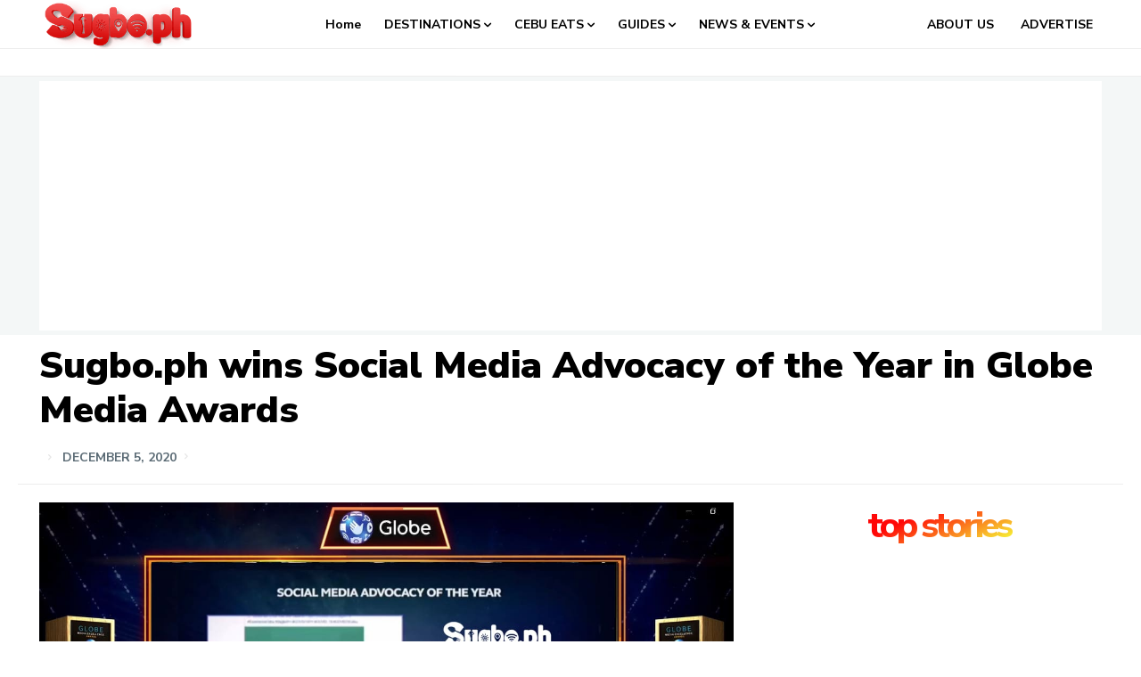

--- FILE ---
content_type: text/html; charset=UTF-8
request_url: https://sugbo.ph/wp-admin/admin-ajax.php?td_theme_name=Newspaper&v=12.7.1
body_size: -395
content:
{"39427":438}

--- FILE ---
content_type: text/html; charset=utf-8
request_url: https://www.google.com/recaptcha/api2/aframe
body_size: 271
content:
<!DOCTYPE HTML><html><head><meta http-equiv="content-type" content="text/html; charset=UTF-8"></head><body><script nonce="j5dzv7JlixXCIl-KRQzFBw">/** Anti-fraud and anti-abuse applications only. See google.com/recaptcha */ try{var clients={'sodar':'https://pagead2.googlesyndication.com/pagead/sodar?'};window.addEventListener("message",function(a){try{if(a.source===window.parent){var b=JSON.parse(a.data);var c=clients[b['id']];if(c){var d=document.createElement('img');d.src=c+b['params']+'&rc='+(localStorage.getItem("rc::a")?sessionStorage.getItem("rc::b"):"");window.document.body.appendChild(d);sessionStorage.setItem("rc::e",parseInt(sessionStorage.getItem("rc::e")||0)+1);localStorage.setItem("rc::h",'1769412930080');}}}catch(b){}});window.parent.postMessage("_grecaptcha_ready", "*");}catch(b){}</script></body></html>